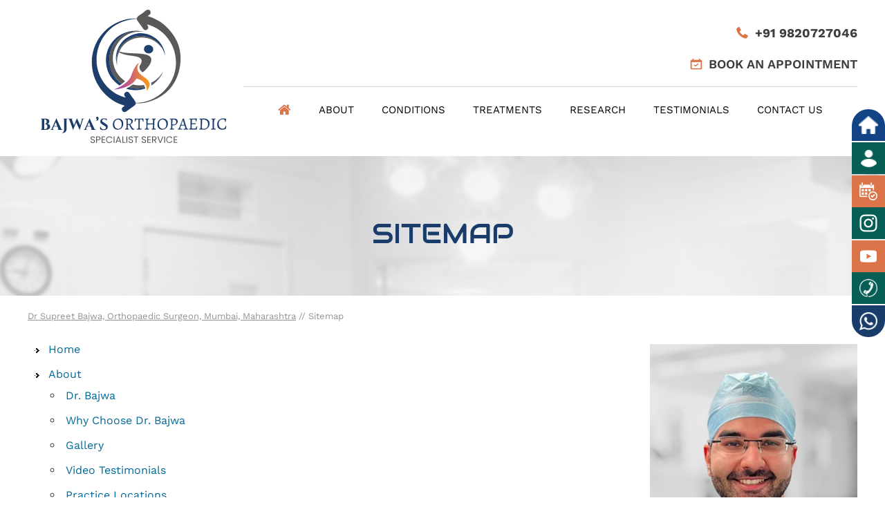

--- FILE ---
content_type: image/svg+xml
request_url: https://assets.yourpractice.online/2414/bajwa-orthopaedic-text-logo.svg
body_size: 5167
content:
<?xml version="1.0" encoding="utf-8"?>
<!-- Generator: Adobe Illustrator 26.4.1, SVG Export Plug-In . SVG Version: 6.00 Build 0)  -->
<svg version="1.1" id="Layer_1" xmlns="http://www.w3.org/2000/svg" xmlns:xlink="http://www.w3.org/1999/xlink" x="0px" y="0px"
	 viewBox="0 0 500 77" style="enable-background:new 0 0 500 77;" xml:space="preserve">
<style type="text/css">
	.st0{fill:#585858;}
	.st1{fill:#1A3C6A;}
</style>
<g>
	<g transform="translate(100.547357, 211.775962)">
	</g>
</g>
<g>
	<g transform="translate(105.082513, 211.775962)">
		<g>
			<path class="st0" d="M41.8-141.2c-1,0-2-0.2-2.8-0.6c-0.8-0.4-1.5-0.9-1.9-1.5c-0.5-0.7-0.7-1.4-0.7-2.3h2.2
				c0.1,0.7,0.4,1.4,0.9,1.9c0.5,0.5,1.3,0.8,2.4,0.8c1,0,1.8-0.2,2.3-0.7c0.6-0.5,0.9-1.1,0.9-1.9c0-0.6-0.2-1.1-0.5-1.5
				s-0.8-0.7-1.2-0.9c-0.5-0.2-1.2-0.4-2-0.6c-1-0.3-1.9-0.5-2.5-0.8c-0.6-0.3-1.2-0.7-1.6-1.3c-0.4-0.6-0.7-1.4-0.7-2.4
				c0-0.9,0.2-1.6,0.6-2.3c0.4-0.7,1.1-1.2,1.9-1.5c0.8-0.4,1.7-0.5,2.8-0.5c1.5,0,2.7,0.4,3.6,1.1c0.9,0.7,1.5,1.7,1.6,3h-2.3
				c-0.1-0.6-0.4-1.1-1-1.6c-0.6-0.5-1.3-0.7-2.2-0.7c-0.9,0-1.6,0.2-2.1,0.7c-0.5,0.4-0.8,1.1-0.8,1.9c0,0.6,0.2,1,0.5,1.4
				c0.3,0.4,0.7,0.6,1.2,0.8c0.5,0.2,1.2,0.4,2,0.6c1,0.3,1.9,0.6,2.5,0.9c0.6,0.3,1.2,0.7,1.6,1.3c0.5,0.6,0.7,1.4,0.7,2.4
				c0,0.8-0.2,1.5-0.6,2.2c-0.4,0.7-1,1.2-1.8,1.7C43.8-141.4,42.9-141.2,41.8-141.2z"/>
		</g>
	</g>
</g>
<g>
	<g transform="translate(115.056908, 211.775962)">
		<g>
			<path class="st0" d="M50.7-152.6c0,1.3-0.5,2.4-1.4,3.3c-0.9,0.9-2.3,1.3-4.1,1.3h-3v6.6h-2.1v-15.8h5.1c1.8,0,3.1,0.4,4.1,1.3
				C50.2-155,50.7-153.9,50.7-152.6z M45.2-149.7c1.1,0,2-0.2,2.5-0.8c0.6-0.5,0.8-1.2,0.8-2.1c0-2-1.1-2.9-3.4-2.9h-3v5.8H45.2z"/>
		</g>
	</g>
</g>
<g>
	<g transform="translate(124.895358, 211.775962)">
		<g>
			<path class="st0" d="M45.4-155.5v5.3h5.8v1.7h-5.8v5.4h6.4v1.7h-8.5v-15.8h8.5v1.7H45.4z"/>
		</g>
	</g>
</g>
<g>
	<g transform="translate(133.612334, 211.775962)">
		<g>
			<path class="st0" d="M45.5-149.3c0-1.5,0.3-2.9,1-4.1c0.7-1.2,1.6-2.2,2.8-2.9c1.2-0.7,2.5-1,4-1c1.7,0,3.2,0.4,4.5,1.2
				c1.3,0.8,2.2,2,2.8,3.5h-2.5c-0.4-0.9-1.1-1.7-1.9-2.2c-0.8-0.5-1.8-0.8-3-0.8c-1.1,0-2.1,0.3-3,0.8c-0.9,0.5-1.6,1.2-2.1,2.2
				c-0.5,0.9-0.8,2.1-0.8,3.3c0,1.3,0.2,2.4,0.8,3.3c0.5,0.9,1.2,1.7,2.1,2.2c0.9,0.5,1.9,0.8,3,0.8c1.2,0,2.1-0.2,3-0.8
				c0.8-0.5,1.5-1.2,1.9-2.2h2.5c-0.6,1.5-1.5,2.7-2.8,3.5c-1.3,0.8-2.8,1.2-4.5,1.2c-1.5,0-2.8-0.3-4-1c-1.2-0.7-2.1-1.7-2.8-2.9
				C45.9-146.4,45.5-147.8,45.5-149.3z"/>
		</g>
	</g>
</g>
<g>
	<g transform="translate(146.730272, 211.775962)">
		<g>
			<path class="st0" d="M52.7-157.2v15.8h-2.1v-15.8H52.7z"/>
		</g>
	</g>
</g>
<g>
	<g transform="translate(150.910341, 211.775962)">
		<g>
			<path class="st0" d="M61.4-144.9h-6.9l-1.3,3.5h-2.2l5.7-15.7h2.4l5.7,15.7h-2.2L61.4-144.9z M60.8-146.6l-2.9-8l-2.9,8H60.8z"/>
		</g>
	</g>
</g>
<g>
	<g transform="translate(162.363049, 211.775962)">
		<g>
			<path class="st0" d="M57.9-143.1h5.5v1.7h-7.6v-15.8h2.1V-143.1z"/>
		</g>
	</g>
</g>
<g>
	<g transform="translate(169.703655, 211.775962)">
		<g>
			<path class="st0" d="M60.4-157.2v15.8h-2.1v-15.8H60.4z"/>
		</g>
	</g>
</g>
<g>
	<g transform="translate(173.883724, 211.775962)">
		<g>
			<path class="st0" d="M64.7-141.2c-1,0-2-0.2-2.8-0.6c-0.8-0.4-1.5-0.9-1.9-1.5c-0.5-0.7-0.7-1.4-0.7-2.3h2.2
				c0.1,0.7,0.4,1.4,0.9,1.9c0.5,0.5,1.3,0.8,2.4,0.8c1,0,1.8-0.2,2.3-0.7c0.6-0.5,0.9-1.1,0.9-1.9c0-0.6-0.2-1.1-0.5-1.5
				s-0.8-0.7-1.2-0.9c-0.5-0.2-1.2-0.4-2-0.6c-1-0.3-1.9-0.5-2.5-0.8c-0.6-0.3-1.2-0.7-1.6-1.3c-0.4-0.6-0.7-1.4-0.7-2.4
				c0-0.9,0.2-1.6,0.6-2.3c0.4-0.7,1.1-1.2,1.9-1.5c0.8-0.4,1.7-0.5,2.8-0.5c1.5,0,2.7,0.4,3.6,1.1c0.9,0.7,1.5,1.7,1.6,3h-2.3
				c-0.1-0.6-0.4-1.1-1-1.6c-0.6-0.5-1.3-0.7-2.2-0.7c-0.9,0-1.6,0.2-2.1,0.7c-0.5,0.4-0.8,1.1-0.8,1.9c0,0.6,0.2,1,0.5,1.4
				c0.3,0.4,0.7,0.6,1.2,0.8c0.5,0.2,1.2,0.4,2,0.6c1,0.3,1.9,0.6,2.5,0.9c0.6,0.3,1.2,0.7,1.6,1.3c0.5,0.6,0.7,1.4,0.7,2.4
				c0,0.8-0.2,1.5-0.6,2.2c-0.4,0.7-1,1.2-1.8,1.7C66.8-141.4,65.8-141.2,64.7-141.2z"/>
		</g>
	</g>
</g>
<g>
	<g transform="translate(183.858119, 211.775962)">
		<g>
			<path class="st0" d="M72.8-157.2v1.7h-4.3v14.1h-2.1v-14.1h-4.3v-1.7H72.8z"/>
		</g>
	</g>
</g>
<g>
	<g transform="translate(193.050871, 211.775962)">
	</g>
</g>
<g>
	<g transform="translate(197.587778, 211.775962)">
		<g>
			<path class="st0" d="M72.6-141.2c-1,0-2-0.2-2.8-0.6c-0.8-0.4-1.5-0.9-1.9-1.5c-0.5-0.7-0.7-1.4-0.7-2.3h2.2
				c0.1,0.7,0.4,1.4,0.9,1.9c0.5,0.5,1.3,0.8,2.4,0.8c1,0,1.8-0.2,2.3-0.7c0.6-0.5,0.9-1.1,0.9-1.9c0-0.6-0.2-1.1-0.5-1.5
				s-0.8-0.7-1.2-0.9c-0.5-0.2-1.2-0.4-2-0.6c-1-0.3-1.9-0.5-2.5-0.8c-0.6-0.3-1.2-0.7-1.6-1.3c-0.4-0.6-0.7-1.4-0.7-2.4
				c0-0.9,0.2-1.6,0.6-2.3c0.4-0.7,1.1-1.2,1.9-1.5c0.8-0.4,1.7-0.5,2.8-0.5c1.5,0,2.7,0.4,3.6,1.1c0.9,0.7,1.5,1.7,1.6,3h-2.3
				c-0.1-0.6-0.4-1.1-1-1.6c-0.6-0.5-1.3-0.7-2.2-0.7c-0.9,0-1.6,0.2-2.1,0.7c-0.5,0.4-0.8,1.1-0.8,1.9c0,0.6,0.2,1,0.5,1.4
				c0.3,0.4,0.7,0.6,1.2,0.8c0.5,0.2,1.2,0.4,2,0.6c1,0.3,1.9,0.6,2.5,0.9c0.6,0.3,1.2,0.7,1.6,1.3c0.5,0.6,0.7,1.4,0.7,2.4
				c0,0.8-0.2,1.5-0.6,2.2c-0.4,0.7-1,1.2-1.8,1.7C74.7-141.4,73.7-141.2,72.6-141.2z"/>
		</g>
	</g>
</g>
<g>
	<g transform="translate(207.562173, 211.775962)">
		<g>
			<path class="st0" d="M73-155.5v5.3h5.8v1.7H73v5.4h6.4v1.7h-8.5v-15.8h8.5v1.7H73z"/>
		</g>
	</g>
</g>
<g>
	<g transform="translate(216.279149, 211.775962)">
		<g>
			<path class="st0" d="M82.2-141.4l-3.8-6.5h-2.5v6.5h-2.1v-15.8h5.1c1.2,0,2.2,0.2,3,0.6c0.8,0.4,1.4,1,1.8,1.7
				c0.4,0.7,0.6,1.5,0.6,2.4c0,1.1-0.3,2-0.9,2.9c-0.6,0.8-1.6,1.4-2.8,1.6l4,6.6H82.2z M75.9-149.5h3c1.1,0,1.9-0.3,2.5-0.8
				c0.6-0.6,0.9-1.3,0.9-2.2c0-0.9-0.3-1.7-0.8-2.2c-0.6-0.5-1.4-0.8-2.5-0.8h-3V-149.5z"/>
		</g>
	</g>
</g>
<g>
	<g transform="translate(226.610382, 211.775962)">
		<g>
			<path class="st0" d="M90.3-157.2l-6,15.8H82l-6-15.8h2.2l5,13.6l5-13.6H90.3z"/>
		</g>
	</g>
</g>
<g>
	<g transform="translate(238.097079, 211.775962)">
		<g>
			<path class="st0" d="M83.2-157.2v15.8h-2.1v-15.8H83.2z"/>
		</g>
	</g>
</g>
<g>
	<g transform="translate(242.277148, 211.775962)">
		<g>
			<path class="st0" d="M81.7-149.3c0-1.5,0.3-2.9,1-4.1c0.7-1.2,1.6-2.2,2.8-2.9c1.2-0.7,2.5-1,4-1c1.7,0,3.2,0.4,4.5,1.2
				c1.3,0.8,2.2,2,2.8,3.5h-2.5c-0.4-0.9-1.1-1.7-1.9-2.2c-0.8-0.5-1.8-0.8-3-0.8c-1.1,0-2.1,0.3-3,0.8c-0.9,0.5-1.6,1.2-2.1,2.2
				c-0.5,0.9-0.8,2.1-0.8,3.3c0,1.3,0.2,2.4,0.8,3.3c0.5,0.9,1.2,1.7,2.1,2.2c0.9,0.5,1.9,0.8,3,0.8c1.2,0,2.1-0.2,3-0.8
				c0.8-0.5,1.5-1.2,1.9-2.2h2.5c-0.6,1.5-1.5,2.7-2.8,3.5c-1.3,0.8-2.8,1.2-4.5,1.2c-1.5,0-2.8-0.3-4-1c-1.2-0.7-2.1-1.7-2.8-2.9
				C82.1-146.4,81.7-147.8,81.7-149.3z"/>
		</g>
	</g>
</g>
<g>
	<g transform="translate(255.395086, 211.775962)">
		<g>
			<path class="st0" d="M88.9-155.5v5.3h5.8v1.7h-5.8v5.4h6.4v1.7h-8.5v-15.8h8.5v1.7H88.9z"/>
		</g>
	</g>
</g>
<g>
	<g transform="translate(14.599793, 187.877918)">
		<g>
			<path class="st1" d="M18.7-149.4H6.5v-0.4H7c0.9,0,1.6-0.4,2.1-1.2c0.2-0.4,0.3-0.8,0.4-1.2v-21.5c0-0.7-0.3-1.2-0.8-1.7
				c-0.5-0.5-1-0.7-1.7-0.7H6.5v-0.4h11.2c3,0,5.4,0.5,7.1,1.6c1.8,1.1,2.7,2.7,2.7,5c0,1.1-0.3,2.1-0.8,3c-0.8,1.6-2.2,2.5-4,2.8
				c2,0.2,3.6,0.9,4.9,2.2c1.3,1.3,1.9,2.9,1.9,5c0,2.4-1,4.3-2.9,5.6C24.8-150,22.1-149.4,18.7-149.4z M21.3-169.3
				c0-3.6-1.7-5.4-5-5.4h-1.1v23.6h1.8c0,0,0,0,0.1,0c1.8,0,3.2-0.5,4.2-1.5c1.1-1,1.6-2.6,1.6-4.7c0-2.1-0.6-3.7-1.8-4.7
				c-1.2-1-2.7-1.6-4.6-1.6v-0.3c1.3,0,2.5-0.4,3.4-1.3C20.9-166.2,21.3-167.5,21.3-169.3z"/>
		</g>
	</g>
</g>
<g>
	<g transform="translate(34.140522, 187.877918)">
		<g>
			<path class="st1" d="M39.9-149.8h0.4v0.4H27.9v-0.4h0.3c0.6,0,1-0.2,1.2-0.5c0.3-0.3,0.4-0.7,0.4-1c0-0.3-0.1-0.6-0.2-0.9
				l-1.9-4.8h-9.1l-2,4.8c-0.1,0.3-0.2,0.6-0.2,0.9c0,0.3,0.1,0.6,0.4,1c0.3,0.3,0.7,0.5,1.3,0.5h0.3v0.4h-8.3v-0.4h0.4
				c0.6,0,1.2-0.2,1.8-0.5c0.6-0.4,1.1-0.9,1.5-1.6l8.9-20.2c1.2-2.6,1.9-4.2,1.9-5.1h0.4L36.6-152c0.4,0.8,0.9,1.3,1.5,1.7
				C38.7-149.9,39.3-149.8,39.9-149.8z M19.5-158.6h7.7l-3.8-9.5L19.5-158.6z"/>
		</g>
	</g>
</g>
<g>
	<g transform="translate(54.898924, 187.877918)">
		<g>
			<path class="st1" d="M31.3-176.1c-0.9,0-1.6,0.4-2.1,1.2c-0.2,0.4-0.4,0.8-0.4,1.2v23.1c0,1.8-0.5,3.5-1.5,4.9
				c-1,1.4-2.2,2.5-3.6,3.1c-1.4,0.6-2.8,0.9-4.2,0.9c-0.3,0-0.7,0-1,0v-0.4c1.6-0.6,2.7-1.8,3.4-3.3c0.7-1.6,1.1-3.4,1.1-5.3v-23
				c0-0.9-0.4-1.7-1.2-2.1c-0.4-0.2-0.8-0.3-1.2-0.3H20v-0.4h11.8v0.4H31.3z"/>
		</g>
	</g>
</g>
<g>
	<g transform="translate(66.031919, 187.877918)">
		<g>
			<path class="st1" d="M60.7-176.1h-0.4c-0.6,0-1.3,0.2-2,0.6c-0.7,0.4-1.1,0.9-1.4,1.7L50.5-153c-0.4,1.4-0.7,2.7-0.7,4
				c0,0.1,0,0.2,0,0.3h-0.4L41-167.4L34.9-153c-0.6,1.5-0.9,2.9-0.9,4.3h-0.4l-9.2-25.1c-0.3-0.8-0.8-1.3-1.4-1.7
				c-0.6-0.4-1.2-0.6-1.9-0.6h-0.3v-0.4h11.8v0.4h-0.4c-0.5,0-1,0.2-1.2,0.5c-0.3,0.3-0.4,0.7-0.4,1c0,0.3,0.1,0.6,0.2,0.9l4.8,13.5
				l7-16.9l0.4,0l7.7,17l3.9-13.6c0.1-0.3,0.1-0.6,0.1-0.9c0-0.3-0.1-0.7-0.4-1c-0.2-0.3-0.6-0.5-1.2-0.5h-0.4v-0.4h8.2V-176.1z"/>
		</g>
	</g>
</g>
<g>
	<g transform="translate(94.183319, 187.877918)">
		<g>
			<path class="st1" d="M59.9-149.8h0.4v0.4H48v-0.4h0.3c0.6,0,1-0.2,1.2-0.5c0.3-0.3,0.4-0.7,0.4-1c0-0.3-0.1-0.6-0.2-0.9l-1.9-4.8
				h-9.1l-2,4.8c-0.1,0.3-0.2,0.6-0.2,0.9c0,0.3,0.1,0.6,0.4,1c0.3,0.3,0.7,0.5,1.3,0.5h0.3v0.4h-8.3v-0.4h0.4
				c0.6,0,1.2-0.2,1.8-0.5c0.6-0.4,1.1-0.9,1.5-1.6l8.9-20.2c1.2-2.6,1.9-4.2,1.9-5.1h0.4L56.6-152c0.4,0.8,0.9,1.3,1.5,1.7
				C58.7-149.9,59.3-149.8,59.9-149.8z M39.5-158.6h7.7l-3.8-9.5L39.5-158.6z"/>
		</g>
	</g>
</g>
<g>
	<g transform="translate(114.941721, 187.877918)">
		<g>
			<path class="st1" d="M40.1-171.6c1.2-0.5,1.8-1.3,1.8-2.4c0-0.7-0.3-1.4-0.9-2.1c-0.6-0.7-0.9-1.4-0.9-2.3c0-0.8,0.2-1.5,0.7-2
				c0.5-0.5,1.1-0.8,1.8-0.8c1.4,0,2.4,0.6,2.9,1.9c0.4,0.8,0.5,1.4,0.5,1.9c0,1.5-0.3,2.7-0.9,3.6c-1.1,1.7-2.6,2.6-4.3,2.6
				c-0.2,0-0.5,0-0.7-0.1L40.1-171.6z"/>
		</g>
	</g>
</g>
<g>
	<g transform="translate(121.928831, 187.877918)">
		<g>
			<path class="st1" d="M42.6-153c0-1.8,0.4-3.4,1.2-4.8h0.4c0,0.2,0,0.4,0,0.6c0,1.8,0.6,3.3,1.9,4.7c1.3,1.3,3,2,5.2,2
				c1.7,0,3.1-0.4,4-1.2c1-0.8,1.5-1.9,1.5-3.1c0-0.8-0.2-1.4-0.7-2c-0.5-0.6-1.3-1.3-2.4-2l-6.7-4.4c-2.5-1.7-3.8-3.7-3.8-6.2
				c0-0.3,0-0.5,0.1-0.8c0.2-2,0.9-3.7,2.4-4.9c1.4-1.2,3.4-1.9,5.8-1.9c1.4,0,3.2,0.1,5.3,0.4H59l-0.5,5.7h-0.4
				c0-1.3-0.5-2.4-1.5-3.2c-1-0.8-2.3-1.2-4-1.2c-2,0-3.5,0.6-4.4,1.9c-0.5,0.6-0.7,1.2-0.7,1.8c0,0.6,0.1,1.1,0.4,1.5
				c0.4,0.7,1.1,1.4,2.4,2.2l7.4,4.8c2.3,1.5,3.5,3.5,3.5,6c0,2.7-0.9,4.8-2.8,6.3c-1.9,1.5-4.3,2.2-7.4,2.2c-1.8,0-3.4-0.2-4.9-0.6
				c-1.5-0.4-2.6-1-3.2-1.7C42.7-151.7,42.6-152.3,42.6-153z"/>
		</g>
	</g>
</g>
<g>
	<g transform="translate(138.67791, 187.877918)">
	</g>
</g>
<g>
	<g transform="translate(145.920097, 187.877918)">
	</g>
</g>
<g>
	<g transform="translate(145.261445, 187.331824)">
		<g>
			<path class="st1" d="M61.5-149.1c-2.2,0-4.2-0.5-6-1.6c-1.7-1.1-3.1-2.6-4.1-4.5c-1-1.9-1.4-4.2-1.4-6.6c0-2.7,0.6-5.2,1.8-7.4
				c1.2-2.2,2.9-4,4.9-5.2c2.1-1.3,4.4-1.9,6.9-1.9c2.3,0,4.3,0.5,6.1,1.6c1.8,1.1,3.1,2.6,4.1,4.5c1,1.9,1.5,4.1,1.5,6.6
				c0,2.7-0.6,5.2-1.9,7.4c-1.2,2.2-2.9,4-5,5.3C66.4-149.7,64.1-149.1,61.5-149.1z M62.8-151.2c1.7,0,3.3-0.4,4.6-1.4
				c1.4-0.9,2.4-2.2,3.1-3.8c0.8-1.6,1.1-3.5,1.1-5.6c0-2.3-0.4-4.4-1.2-6.2c-0.8-1.8-1.9-3.2-3.3-4.2c-1.4-1-3.1-1.5-4.9-1.5
				c-1.7,0-3.2,0.5-4.5,1.4c-1.3,0.9-2.3,2.2-3.1,3.8c-0.7,1.6-1.1,3.5-1.1,5.6c0,2.3,0.4,4.4,1.1,6.2c0.8,1.8,1.9,3.2,3.2,4.2
				C59.4-151.7,61-151.2,62.8-151.2z"/>
		</g>
	</g>
</g>
<g>
	<g transform="translate(166.710773, 187.331824)">
		<g>
			<path class="st1" d="M76.7-148.9c-0.7,0-1.4-0.3-2.2-1c-0.8-0.7-1.5-1.7-2.1-2.9l-4.4-8h-3.4l-0.1,6.2c0,1,0.1,1.8,0.2,2.2
				c0.1,0.5,0.4,0.8,0.8,0.9c0.4,0.2,1,0.2,2,0.2l0.1,0.2l-0.4,1.7c-0.3,0-1-0.1-2-0.1c-1,0-2,0-3.1,0c-1,0-1.8,0-2.6,0
				c-0.7,0-1.2,0.1-1.5,0.1l0.4-1.9c0.9-0.1,1.5-0.3,2-0.5c0.4-0.2,0.8-0.5,0.9-0.9c0.2-0.4,0.2-1.1,0.2-1.9l0-17.4
				c0-0.9-0.1-1.5-0.3-1.8c-0.2-0.3-0.6-0.5-1.2-0.5c-0.3,0-0.6,0-0.8,0c-0.3,0-0.5,0-0.6,0l-0.1-0.1l0.3-1.8c0.3,0,0.9,0.1,1.9,0.1
				c0.9,0,1.8,0,2.7,0c0.9,0,1.9,0,2.9-0.1c1,0,1.8-0.1,2.1-0.1c2.6,0,4.6,0.6,6.1,1.8c1.5,1.2,2.2,2.7,2.2,4.8
				c0,1.7-0.5,3.2-1.6,4.5c-1.1,1.4-2.6,2.5-4.5,3.4l4.5,7.2c0.8,1.3,1.6,2.2,2.3,2.8c0.8,0.5,1.7,0.8,2.8,0.8l0.2,0.1l-0.2,1.4
				L76.7-148.9z M68.8-162.7c0,0.1,0.4-0.1,1.2-0.5c0.8-0.4,1.6-1.1,2.2-2c0.7-0.9,1-2.1,1-3.5c0-3.6-2.5-5.4-7.6-5.4
				c-0.3,0-0.5,0.1-0.6,0.2c-0.1,0.1-0.2,0.4-0.2,0.8c-0.2,4.2-0.4,7.6-0.4,10.2L68.8-162.7z"/>
		</g>
	</g>
</g>
<g>
	<g transform="translate(185.649416, 187.331824)">
		<g>
			<path class="st1" d="M67.4-151.2c1.4-0.1,2.3-0.3,2.8-0.5c0.5-0.2,0.9-0.7,1-1.3c0.2-0.6,0.2-1.7,0.2-3.3v-18
				c-2.3,0.1-3.9,0.2-4.8,0.4c-0.8,0.2-1.4,0.6-1.7,1.2c-0.3,0.6-0.6,1.8-0.8,3.6l-1.9,0.1c0.3-2.6,0.5-5,0.6-7.1l0.4-0.3l3.4,0.5
				h12.8l3.5-0.5l0.4,0.3c0.1,2.3,0.3,4.6,0.6,7l-1.9,0.1c-0.3-1.8-0.6-3-0.9-3.7c-0.3-0.6-0.8-1-1.6-1.2c-0.8-0.2-2.2-0.3-4.5-0.5
				c-0.2,1.7-0.3,4.6-0.5,8.8c-0.1,4.2-0.2,8-0.2,11.3c0,1,0.2,1.7,0.5,2.2c0.4,0.4,1,0.6,1.8,0.6c0.8,0,1.6,0,2.3-0.1l0.1,0.2
				l-0.4,1.9l-1.4,0l-4.7-0.1c-1.5,0-3.4,0.1-5.7,0.2L67.4-151.2z"/>
		</g>
	</g>
</g>
<g>
	<g transform="translate(202.573304, 187.331824)">
		<g>
			<path class="st1" d="M70.2-151c1.3-0.2,2.1-0.6,2.6-1.1c0.4-0.5,0.7-1.3,0.7-2.5l0-17.4c0-0.9-0.1-1.5-0.3-1.8
				c-0.2-0.3-0.6-0.5-1.2-0.5l-1.4,0.1l-0.1-0.1l0.3-1.8c0.4,0,0.6,0,0.8,0c1.7,0.1,2.9,0.1,3.8,0.1c1.2,0,2.6-0.1,4.4-0.4l-0.2,1.9
				c-0.8,0.1-1.4,0.3-1.8,0.5c-0.3,0.2-0.6,0.5-0.7,1c-0.1,0.5-0.2,1.2-0.3,2.2l-0.2,6.7l7,0c1.7,0,3.8-0.1,6.1-0.4l0-7.5
				c0-0.9-0.1-1.5-0.3-1.8c-0.2-0.3-0.6-0.5-1.2-0.5c-0.4,0-0.9,0-1.4,0.1l-0.1-0.1l0.3-1.8c0.3,0,0.9,0.1,1.6,0.1
				c0.8,0,1.6,0,2.4,0c1.3,0,3-0.1,5-0.4l-0.2,1.9c-1,0.1-1.7,0.4-2.1,0.7c-0.4,0.3-0.6,0.9-0.6,1.7c-0.2,3.1-0.3,6.5-0.4,10
				c-0.1,3.6-0.2,6.3-0.2,8.1c0,1,0.1,1.7,0.4,2c0.2,0.3,0.7,0.5,1.5,0.5c0.3,0,0.9,0,1.9-0.1l0.1,0.2l-0.4,1.9c-0.4,0-0.7,0-0.9,0
				c-1.8-0.1-3.2-0.1-4.2-0.1l-4.8,0.1l0.4-1.9c0.9,0,1.6-0.2,2-0.4c0.4-0.2,0.7-0.6,0.9-1.2c0.2-0.6,0.2-1.6,0.2-2.8v-6.2l-6.3,0
				c-0.7,0-1.7,0.1-2.9,0.1c-1.2,0.1-2.6,0.2-4,0.3l-0.2,7.4c0,1.1,0.1,1.9,0.4,2.2c0.2,0.4,0.7,0.6,1.5,0.6c0.3,0,0.9,0,1.9-0.1
				l0.1,0.2l-0.4,1.9c-0.2,0-0.7-0.1-1.4-0.1c-0.7,0-1.4,0-2.1,0c-1.3,0-2.6,0.1-4.1,0.2c-1.4,0.1-2.2,0.2-2.2,0.3L70.2-151z"/>
		</g>
	</g>
</g>
<g>
	<g transform="translate(225.944393, 187.331824)">
		<g>
			<path class="st1" d="M88.4-149.1c-2.2,0-4.2-0.5-6-1.6c-1.7-1.1-3.1-2.6-4.1-4.5c-1-1.9-1.4-4.2-1.4-6.6c0-2.7,0.6-5.2,1.8-7.4
				c1.2-2.2,2.9-4,4.9-5.2c2.1-1.3,4.4-1.9,6.9-1.9c2.3,0,4.3,0.5,6.1,1.6c1.8,1.1,3.1,2.6,4.1,4.5c1,1.9,1.5,4.1,1.5,6.6
				c0,2.7-0.6,5.2-1.9,7.4c-1.2,2.2-2.9,4-5,5.3C93.3-149.7,91-149.1,88.4-149.1z M89.7-151.2c1.7,0,3.3-0.4,4.6-1.4
				c1.4-0.9,2.4-2.2,3.1-3.8c0.8-1.6,1.1-3.5,1.1-5.6c0-2.3-0.4-4.4-1.2-6.2c-0.8-1.8-1.9-3.2-3.3-4.2c-1.4-1-3.1-1.5-4.9-1.5
				c-1.7,0-3.2,0.5-4.5,1.4c-1.3,0.9-2.3,2.2-3.1,3.8c-0.7,1.6-1.1,3.5-1.1,5.6c0,2.3,0.4,4.4,1.1,6.2c0.8,1.8,1.9,3.2,3.2,4.2
				C86.3-151.7,87.9-151.2,89.7-151.2z"/>
		</g>
	</g>
</g>
<g>
	<g transform="translate(247.393721, 187.331824)">
		<g>
			<path class="st1" d="M85.4-151.1c1.2-0.2,2-0.5,2.4-1c0.4-0.4,0.6-1.2,0.6-2.4l0-17.4c0-0.9-0.1-1.5-0.3-1.8
				c-0.2-0.3-0.6-0.5-1.2-0.5c-0.3,0-0.6,0-0.8,0c-0.3,0-0.5,0-0.6,0l-0.1-0.1l0.3-1.8c0.3,0,0.9,0.1,1.9,0.1c0.9,0,1.8,0,2.7,0
				c0.8,0,1.8,0,2.9-0.1c1.1,0,1.9-0.1,2.3-0.1c2.9,0,5,0.6,6.6,1.9c1.5,1.3,2.3,3.1,2.3,5.4c0,1.6-0.5,3-1.4,4.4
				c-0.9,1.4-2.1,2.5-3.5,3.4c-1.5,0.8-3,1.3-4.6,1.3h-3.5l-0.1,4c0,1.3,0,2.3,0.1,2.9c0.1,0.6,0.2,0.9,0.5,1.1
				c0.2,0.2,0.6,0.3,1.2,0.3c0.5,0,0.9,0,1.3,0c0.4,0,0.7-0.1,0.9-0.1l0.1,0.2l-0.4,1.9c-0.3,0-0.8-0.1-1.5-0.1c-0.7,0-1.5,0-2.3,0
				c-1.1,0-2.4,0-3.9,0.1c-1.5,0.1-2.2,0.2-2.3,0.2L85.4-151.1z M95.8-161.5c1.7-0.3,2.9-0.9,3.7-2c0.8-1.1,1.3-2.6,1.3-4.4
				c0-2.1-0.6-3.7-1.9-4.6c-1.2-1-3.2-1.5-5.9-1.5c-0.5,0-0.8,0-0.9,0.1c-0.1,0.1-0.2,0.2-0.2,0.5c-0.2,3.5-0.4,7.3-0.5,11.4
				L95.8-161.5z"/>
		</g>
	</g>
</g>
<g>
	<g transform="translate(264.472596, 187.331824)">
		<g>
			<path class="st1" d="M101.8-149.4l0.2-1.6c1.4-0.1,2.4-0.3,2.9-0.5c0.5-0.2,0.8-0.6,0.8-1.1c0-0.5-0.1-1.2-0.4-2l-1.4-4.5
				c-0.7,0-2.1,0-4.3,0c-1.3,0-2.8,0.1-4.5,0.3l-1.5,4.3c-0.2,0.7-0.4,1.3-0.4,1.6c0,0.6,0.2,1.1,0.6,1.3c0.4,0.3,1,0.4,1.9,0.4H98
				l0.1,0.2l-0.2,1.8c-0.3,0-1.1-0.1-2.3-0.2c-1.2-0.1-2.3-0.1-3.5-0.1c-1,0-2,0-2.8,0c-0.9,0-1.4,0.1-1.7,0.1l0.3-1.9
				c0.8-0.1,1.4-0.4,1.9-0.8c0.5-0.5,0.9-1.2,1.4-2.4l8.1-21.1l2.6-0.7h0.3c0.2,0.7,0.6,2.2,1.2,4.6c0.7,2.4,1.5,5.2,2.5,8.5
				c1,3.3,1.9,6.3,2.8,9.1c0.3,1,0.8,1.7,1.3,2.1c0.6,0.4,1.4,0.7,2.7,0.8l0.1,0.2l-0.3,1.7c-0.3,0-0.9,0-1.8-0.1
				c-0.9,0-1.7-0.1-2.6-0.1c-1.3,0-2.6,0.1-3.8,0.2c-1.2,0.1-2,0.2-2.3,0.2L101.8-149.4z M99.4-160.8c1,0,2.3-0.1,3.8-0.2l-3.3-10.8
				h-0.3l-3.9,11H99.4z"/>
		</g>
	</g>
</g>
<g>
	<g transform="translate(282.574344, 187.331824)">
		<g>
			<path class="st1" d="M116.2-156.5c-0.5,2.2-0.8,4.5-1.1,6.9l-0.2,0.2c-5.8-0.2-10-0.3-12.5-0.3c-2,0-4,0.1-5.8,0.4l0.2-1.9
				c1.2-0.2,2.1-0.5,2.5-1c0.5-0.5,0.7-1.3,0.7-2.5l0-17.4c0-0.9-0.1-1.5-0.3-1.8c-0.2-0.3-0.6-0.5-1.2-0.5l-1.4,0.1l-0.1-0.1
				l0.3-1.8c2.8,0.1,4.7,0.1,5.8,0.1c3.3,0,5.8,0,7.6-0.1c1.8-0.1,3.4-0.2,4.8-0.4l0.1,0.2c-0.5,2.2-0.8,4.5-1,6.9l-2,0.2l0.1-1.8
				c0-1-0.1-1.6-0.4-2s-0.8-0.6-1.6-0.8c-0.8-0.1-2.3-0.2-4.3-0.2c-1,0-1.6,0-2,0.1c-0.4,0.1-0.6,0.2-0.7,0.4
				c-0.1,0.2-0.2,0.6-0.2,1.1l-0.3,8l4.3,0c1.1,0,2.8-0.2,5-0.5l0.2,0.2l-0.6,2.4c-3.1-0.1-5-0.1-5.8-0.1c-0.9,0-2,0.1-3.2,0.3
				l-0.2,7.9c0,0.8,0.1,1.3,0.2,1.7c0.1,0.3,0.4,0.5,0.9,0.6c0.4,0.1,1.2,0.2,2.2,0.2c2.3,0,4-0.1,4.9-0.3c1-0.2,1.7-0.7,2.1-1.3
				c0.4-0.7,0.7-1.8,1-3.4l1.8-0.2L116.2-156.5z"/>
		</g>
	</g>
</g>
<g>
	<g transform="translate(300.893061, 187.331824)">
		<g>
			<path class="st1" d="M113.4-149.1c-0.4-0.1-1.3-0.2-2.6-0.3c-1.3-0.1-2.4-0.2-3.3-0.2c-0.8,0-1.8,0.1-2.8,0.2
				c-1,0.1-1.7,0.2-2,0.3l0.2-1.9c1.3-0.2,2.1-0.6,2.6-1.1c0.4-0.5,0.7-1.3,0.7-2.5l0-17.4c0-0.9-0.1-1.5-0.3-1.8
				c-0.2-0.3-0.6-0.5-1.2-0.5c-0.3,0-0.6,0-0.8,0c-0.3,0-0.5,0-0.6,0l-0.1-0.1l0.3-1.8c0.3,0,0.9,0.1,1.7,0.1c0.9,0,1.7,0,2.6,0
				c1.2,0,2.4,0,3.7-0.1c1.3,0,2.2-0.1,2.6-0.1c2.6,0,5,0.5,7.1,1.6c2.1,1,3.7,2.5,4.8,4.4c1.1,1.9,1.7,4,1.7,6.4
				c0,2.7-0.6,5.2-1.9,7.4c-1.3,2.2-3,4-5.2,5.3C118.4-149.7,116-149.1,113.4-149.1z M111.3-174c-0.6,0-1,0.1-1.2,0.2
				c-0.2,0.1-0.3,0.4-0.3,0.7c-0.4,10.6-0.6,16.7-0.6,18.1c0,1,0.1,1.8,0.4,2.4c0.3,0.5,0.8,0.9,1.5,1.1c0.7,0.2,1.8,0.3,3.3,0.3
				c3,0,5.3-1,7-3.1c1.7-2.1,2.6-4.9,2.6-8.5c0-3.6-1.1-6.4-3.3-8.4C118.5-173.1,115.3-174,111.3-174z"/>
		</g>
	</g>
</g>
<g>
	<g transform="translate(322.683354, 187.331824)">
		<g>
			<path class="st1" d="M110.1-151c1.3-0.2,2.2-0.6,2.6-1.1c0.5-0.5,0.7-1.3,0.7-2.5l0-17.4c0-0.9-0.1-1.5-0.3-1.8
				c-0.2-0.3-0.6-0.5-1.2-0.5l-1.7,0.1l-0.1-0.1l0.3-1.8c0.4,0,0.8,0,1,0l3.9,0.1c1.2,0,2.8-0.1,4.8-0.4l-0.2,1.9
				c-1.1,0.1-1.9,0.4-2.3,0.7c-0.4,0.3-0.6,0.9-0.7,1.7c-0.2,3.2-0.3,6.6-0.4,10.1c-0.1,3.5-0.1,6.1-0.1,7.8c0,1.1,0.1,1.9,0.4,2.2
				c0.2,0.4,0.7,0.6,1.5,0.6c0.5,0,1.2,0,2.2-0.1l0.1,0.2l-0.4,1.9c-0.4,0-0.7,0-0.9,0c-1.9-0.1-3.4-0.1-4.5-0.1
				c-1.3,0-2.9,0.2-4.8,0.5L110.1-151z"/>
		</g>
	</g>
</g>
<g>
	<g transform="translate(333.872962, 187.331824)">
		<g>
			<path class="st1" d="M125.3-149.1c-2.5,0-4.7-0.5-6.5-1.6c-1.9-1.1-3.3-2.5-4.3-4.5c-1-1.9-1.5-4.2-1.5-6.8
				c0-2.8,0.6-5.2,1.9-7.5c1.2-2.2,3-4,5.1-5.2c2.2-1.3,4.7-1.9,7.4-1.9c1,0,2,0.1,3.1,0.2c1.1,0.2,2,0.3,2.7,0.5
				c0.7,0.2,1.2,0.3,1.4,0.3l0.2,0.2c-0.1,0.2-0.1,0.6-0.3,1.2c-0.1,0.6-0.3,1.5-0.4,2.5c-0.2,1-0.3,2.1-0.4,3.2l-2,0.2
				c0-0.1,0.1-0.4,0.1-0.8c0-0.4,0-0.8,0-1.3c0-2.6-2-3.9-6.1-3.9c-1.8,0-3.4,0.4-4.8,1.3c-1.4,0.9-2.4,2.1-3.2,3.8
				c-0.7,1.6-1.1,3.5-1.1,5.7c0,2.4,0.4,4.5,1.2,6.3c0.8,1.8,1.9,3.2,3.3,4.2c1.4,1,3.1,1.5,5,1.5c1.9,0,3.4-0.5,4.5-1.6
				c1.2-1.1,2-2.7,2.5-5l2-0.2c-0.1,0.4-0.3,1.3-0.5,2.8c-0.3,1.4-0.5,2.8-0.6,4l-0.2,0.4c0,0-0.4,0.2-1.3,0.5
				c-0.8,0.3-1.9,0.6-3.1,0.8S126.8-149.1,125.3-149.1z"/>
		</g>
	</g>
</g>
<g>
	<g transform="translate(353.269243, 187.331824)">
	</g>
</g>
<g>
	<g transform="translate(358.659868, 187.331824)">
	</g>
</g>
</svg>


--- FILE ---
content_type: image/svg+xml
request_url: https://assets.yourpractice.online/2414/bajwa-orthopaedic-circle.svg
body_size: 2034
content:
<?xml version="1.0" encoding="utf-8"?>
<!-- Generator: Adobe Illustrator 26.4.1, SVG Export Plug-In . SVG Version: 6.00 Build 0)  -->
<svg version="1.1" id="Layer_1" xmlns="http://www.w3.org/2000/svg" xmlns:xlink="http://www.w3.org/1999/xlink" x="0px" y="0px"
	 viewBox="0 0 656.6 751.7" style="enable-background:new 0 0 656.6 751.7;" xml:space="preserve">
<style type="text/css">
	.st0{fill:#595958;}
	.st1{fill:#1D3D6A;}
	.st2{fill:#5A5A5A;}
	.st3{fill:#1D406E;}
	.st4{fill:#1D3F6D;}
	.st5{fill:#595A5A;}
	.st6{fill:#233E63;}
	.st7{fill:url(#SVGID_1_);}
</style>
<g id="Text">
</g>
<g id="Logo">
</g>
<g>
	<g>
		<path class="st0" d="M333.9,81.6c0-15.9,34.7-31,52.5-46.8c6.3-5.7,13.6-11.2,21.5-13.9c9.4-3.2,18.3,0.4,22.6,10.4
			s1.4,17.5-6.6,23.7c-3.8,3-7.9,5.8-12.7,9.2c43.8,13,83.3,32.5,117.1,62c93,81.2,132.6,183.7,107.5,304.6
			C610.1,555,531.6,634,408.4,667c-26.1,6.9-53,8.7-80.1,8v-3.2c152.6-1.8,280.5-127.7,282.3-277.7S504.3,144,405.4,122.3
			c2.5,3.5,5.2,6.6,7.1,10.1c5.1,9.9,3.9,19.2-5.4,25.7s-19,5.6-25.4-3.3c-16.5-24.4-47.3-59-47.8-70.8L333.9,81.6z"/>
		<path class="st1" d="M328.3,671.8v3.2c-0.6,10.2-8.5,14.6-15.7,19.7c-16.3,11.6-32.7,23.3-48.9,35.2c-10.8,7.8-21.7,9.5-30.2-2.1
			s-3.8-21.6,7.4-29.1c3-2,5.9-4.3,9.3-6.8c-69.9-21-126.5-59.9-169.7-118C-49.4,399.3,34,151.5,243,91.8
			c29.5-8.3,60.2-11.8,90.9-10.2V84c-24.7,1.2-49.3,4.9-73.3,11C56.9,147.3-17.9,408.2,127.4,559.6c35.8,37.2,78.8,62,130,75.4
			c-1.6-2.3-2.3-3.5-3.2-4.6c-8.9-11-12.7-22.8,0.5-32.3c13.2-9.5,23.2-2,30.9,9.8c2.5,3.8,5.5,7.3,7.9,11.2
			C304.6,637,320.8,651.6,328.3,671.8z"/>
		<path class="st2" d="M511.2,288.3c-5.8-5.7-8.8-10.7-13.2-16.1c-78-93-239.5-70.7-286.1,40.2c30.1,9.9,61.4,10.2,92.4,12.1
			c32.6,1.9,65.6,1.1,97.4,9.7c35.3,9.5,44.2,31.3,27.2,64c-9.4,18.2-35.7,48-53,59.9c-17.3-11.3-22.7-24.5-22.7-41.9
			c2.4-2.7,5.7-9.7,8-13.8c17.5-30.8,6-48.4-35-56.1c-34.1-6.4-69.5-7.3-102-21.2c-5-2.1-9.5-5.3-14.5-8.1
			c-12.6,28.6-16.7,58-12.9,94.4c-4.1-12.3-6.1-30.2-7.8-43.1c1-1.7,2.4-3.5,2.5-5.2c0.8-21.2,6.8-40.9,15.7-60
			c19.5-42.4,51.9-71.6,94.4-88.8c35.5-14.3,72.8-14.9,109.6-4.5C455.1,222.2,493,250.6,511.2,288.3z"/>
		<path class="st3" d="M320.8,171.2c-56.2,4.3-101.2,29.7-135.9,73.5c-29.9,37.6-43,80.6-42.2,128.6c1.1,60.4,23.3,110.5,68.2,150.8
			c5.8,5.2,12.4,9.7,18.7,14.5l0,0L213,549.7l0,0c-52.9-36.1-85.5-85.1-93.2-148.5c-14.5-117.7,66.4-219.1,184.4-233
			c3-0.4,6.1-0.5,9.1-0.7l13.9-0.2c10.5,0.5,20.4,1.5,30.5,2.3"/>
		<path class="st3" d="M512.6,287.5c-23.8-38.9-57.6-64.8-101.5-77.2c-36.8-10.3-73.6-9.6-109,4.7c-42.6,17.2-75.4,45.7-94.9,88.1
			c-8.9,19.1-14.9,38.8-15.7,60c-0.1,1.7-1.1,14.8-1,16.8c-12.6-71,35.4-176.6,153.5-195.3c107.8-7.6,184.7,72.1,191,157.3
			C529,321.9,521.8,302.4,512.6,287.5z"/>
		<path class="st3" d="M414.7,266.3c21.1,0,36,13.4,35.9,30s-14.2,29-32,29s-34-13.7-33.1-30.1C386.6,275.6,399.5,267.9,414.7,266.3
			z"/>
		<path class="st2" d="M277.6,562.8l29.8-19.6c25.6,6.7,52.2,7.9,78.3,3.5l7.1,16.8c-1.2,0.6-2.4,1.1-3.7,1.5
			C351.9,576.3,314.7,574.1,277.6,562.8z"/>
		<path class="st4" d="M277.6,562.8c36.9,10.4,74.1,12.9,111.5,2.2c1.3-0.4,2.5-0.9,3.7-1.5c0.3,1.4,1.1,2.3,2.2,7.4
			c-44.7,15.6-89.5,15.7-135.7,1.1L277.6,562.8z"/>
		<path class="st5" d="M438.1,543.1c-0.6-4.1-1.2-8.2-1.8-12.6c25.8-12.1,46.8-30.1,65.3-51.3C486.7,506.7,464.3,526.8,438.1,543.1z
			"/>
		<path class="st6" d="M438.1,543.1c26.2-16.3,48.6-36.4,63.5-63.9c4.2-4.8,13.2-19,16.7-24c-13.1,36-47,72.9-80.2,94.5V543.1z"/>
		
			<linearGradient id="SVGID_1_" gradientUnits="userSpaceOnUse" x1="174.0535" y1="269.2174" x2="426.6802" y2="269.2174" gradientTransform="matrix(1 0 0 -1 -2 760.48)">
			<stop  offset="0" style="stop-color:#8150A0"/>
			<stop  offset="0.2" style="stop-color:#AF4C9D"/>
			<stop  offset="0.45" style="stop-color:#C75E7D"/>
			<stop  offset="0.89" style="stop-color:#F69320"/>
		</linearGradient>
		<path class="st7" d="M349.9,393.9c0,0-22.1-4.1-56.8,94.2c-5.7,14.8-38.2,61.8-121,90.3c33.5-1.8,124.4-14.2,160.4-77.3
			c27,8.2,74.7,23.8,73.1,87.5c15.7-27.2,38.3-54.6-10.6-92C347.2,468.4,321.8,437.7,349.9,393.9z"/>
		<path class="st2" d="M357.7,169.6c7.7,0.8,21.8,4.8,28.1,5.9c-90.6-12.9-171.3,31-207.5,121.2c-29.9,74.5-4.4,170.2,72.6,221.7
			c-4.5,9.6-13.4,14.4-21.5,20.2c-6.6-4.4-12.8-9.3-18.7-14.6c-44.9-40.2-68.3-90.5-69.4-150.9c-0.8-48,13.5-90.8,43.4-128.5
			c34.7-43.8,79.4-69.6,135.6-73.9C332.7,169.7,345.2,169.3,357.7,169.6L357.7,169.6z"/>
	</g>
</g>
</svg>
